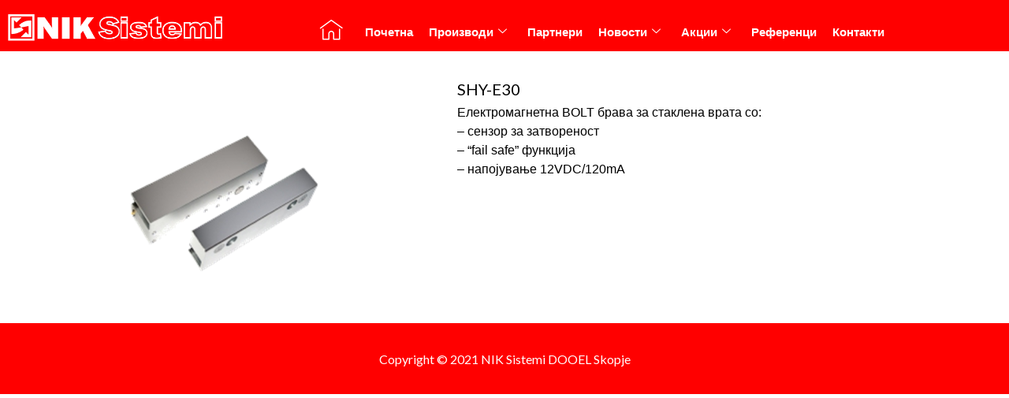

--- FILE ---
content_type: text/css
request_url: https://nik.com.mk/wp-content/uploads/elementor/css/post-48251.css?ver=1769758098
body_size: 82
content:
.elementor-48251 .elementor-element.elementor-element-fe3d6ae{margin-top:25px;margin-bottom:0px;}.elementor-48251 .elementor-element.elementor-element-b13c12b .elementor-heading-title{font-size:20px;color:#000000;}.elementor-48251 .elementor-element.elementor-element-ab2a670 > .elementor-widget-container{margin:-15px 0px 0px 0px;}.elementor-48251 .elementor-element.elementor-element-ab2a670{text-align:start;font-family:"Arial", Sans-serif;line-height:1.5em;color:#000000;}

--- FILE ---
content_type: text/css
request_url: https://nik.com.mk/wp-content/uploads/elementor/css/post-27467.css?ver=1769755550
body_size: 1504
content:
.elementor-27467 .elementor-element.elementor-element-19ff175b:not(.elementor-motion-effects-element-type-background), .elementor-27467 .elementor-element.elementor-element-19ff175b > .elementor-motion-effects-container > .elementor-motion-effects-layer{background-color:#FF0000;}.elementor-27467 .elementor-element.elementor-element-19ff175b > .elementor-background-overlay{background-color:#FF0000;opacity:0.5;transition:background 0.3s, border-radius 0.3s, opacity 0.3s;}.elementor-27467 .elementor-element.elementor-element-19ff175b{transition:background 0.3s, border 0.3s, border-radius 0.3s, box-shadow 0.3s;margin-top:0px;margin-bottom:0px;padding:0px 0px 0px 0px;z-index:11;}.elementor-27467 .elementor-element.elementor-element-1abc2217:not(.elementor-motion-effects-element-type-background) > .elementor-widget-wrap, .elementor-27467 .elementor-element.elementor-element-1abc2217 > .elementor-widget-wrap > .elementor-motion-effects-container > .elementor-motion-effects-layer{background-color:#FF0000;}.elementor-27467 .elementor-element.elementor-element-1abc2217 > .elementor-element-populated{transition:background 0.3s, border 0.3s, border-radius 0.3s, box-shadow 0.3s;padding:5px 0px 13px 0px;}.elementor-27467 .elementor-element.elementor-element-1abc2217 > .elementor-element-populated > .elementor-background-overlay{transition:background 0.3s, border-radius 0.3s, opacity 0.3s;}.elementor-27467 .elementor-element.elementor-element-64d27875 > .elementor-widget-container{margin:13px 0px 0px 0px;padding:0px 0px 0px 10px;}.elementor-27467 .elementor-element.elementor-element-64d27875{text-align:start;}.elementor-27467 .elementor-element.elementor-element-64d27875 img{width:70%;}.elementor-27467 .elementor-element.elementor-element-bdacf18:not(.elementor-motion-effects-element-type-background) > .elementor-widget-wrap, .elementor-27467 .elementor-element.elementor-element-bdacf18 > .elementor-widget-wrap > .elementor-motion-effects-container > .elementor-motion-effects-layer{background-color:#FF0000;}.elementor-bc-flex-widget .elementor-27467 .elementor-element.elementor-element-bdacf18.elementor-column .elementor-widget-wrap{align-items:flex-end;}.elementor-27467 .elementor-element.elementor-element-bdacf18.elementor-column.elementor-element[data-element_type="column"] > .elementor-widget-wrap.elementor-element-populated{align-content:flex-end;align-items:flex-end;}.elementor-27467 .elementor-element.elementor-element-bdacf18.elementor-column > .elementor-widget-wrap{justify-content:center;}.elementor-27467 .elementor-element.elementor-element-bdacf18 > .elementor-element-populated{transition:background 0.3s, border 0.3s, border-radius 0.3s, box-shadow 0.3s;margin:15px 0px 0px 0px;--e-column-margin-right:0px;--e-column-margin-left:0px;padding:0px 0px 0px 0px;}.elementor-27467 .elementor-element.elementor-element-bdacf18 > .elementor-element-populated > .elementor-background-overlay{transition:background 0.3s, border-radius 0.3s, opacity 0.3s;}.elementor-27467 .elementor-element.elementor-element-bdacf18{z-index:2;}.elementor-27467 .elementor-element.elementor-element-b9a1948 > .elementor-widget-container{margin:0px 0px 0px 0px;padding:0px 2.5px 5px 0px;}.elementor-27467 .elementor-element.elementor-element-b9a1948{z-index:3;}.elementor-27467 .elementor-element.elementor-element-b9a1948 .elementor-icon-wrapper{text-align:center;}.elementor-27467 .elementor-element.elementor-element-b9a1948.elementor-view-stacked .elementor-icon{background-color:#FFFFFF;}.elementor-27467 .elementor-element.elementor-element-b9a1948.elementor-view-framed .elementor-icon, .elementor-27467 .elementor-element.elementor-element-b9a1948.elementor-view-default .elementor-icon{color:#FFFFFF;border-color:#FFFFFF;}.elementor-27467 .elementor-element.elementor-element-b9a1948.elementor-view-framed .elementor-icon, .elementor-27467 .elementor-element.elementor-element-b9a1948.elementor-view-default .elementor-icon svg{fill:#FFFFFF;}.elementor-27467 .elementor-element.elementor-element-b9a1948.elementor-view-stacked .elementor-icon:hover{background-color:#FFFFFF;}.elementor-27467 .elementor-element.elementor-element-b9a1948.elementor-view-framed .elementor-icon:hover, .elementor-27467 .elementor-element.elementor-element-b9a1948.elementor-view-default .elementor-icon:hover{color:#FFFFFF;border-color:#FFFFFF;}.elementor-27467 .elementor-element.elementor-element-b9a1948.elementor-view-framed .elementor-icon:hover, .elementor-27467 .elementor-element.elementor-element-b9a1948.elementor-view-default .elementor-icon:hover svg{fill:#FFFFFF;}.elementor-27467 .elementor-element.elementor-element-b9a1948 .elementor-icon{font-size:29px;}.elementor-27467 .elementor-element.elementor-element-b9a1948 .elementor-icon svg{height:29px;}.elementor-27467 .elementor-element.elementor-element-40b12a13:not(.elementor-motion-effects-element-type-background) > .elementor-widget-wrap, .elementor-27467 .elementor-element.elementor-element-40b12a13 > .elementor-widget-wrap > .elementor-motion-effects-container > .elementor-motion-effects-layer{background-color:#FF0000;}.elementor-bc-flex-widget .elementor-27467 .elementor-element.elementor-element-40b12a13.elementor-column .elementor-widget-wrap{align-items:flex-end;}.elementor-27467 .elementor-element.elementor-element-40b12a13.elementor-column.elementor-element[data-element_type="column"] > .elementor-widget-wrap.elementor-element-populated{align-content:flex-end;align-items:flex-end;}.elementor-27467 .elementor-element.elementor-element-40b12a13 > .elementor-element-populated{transition:background 0.3s, border 0.3s, border-radius 0.3s, box-shadow 0.3s;padding:0px 0px 0px 0px;}.elementor-27467 .elementor-element.elementor-element-40b12a13 > .elementor-element-populated > .elementor-background-overlay{transition:background 0.3s, border-radius 0.3s, opacity 0.3s;}.elementor-27467 .elementor-element.elementor-element-5792582e .elementskit-menu-container{background-color:#FF0000;height:50px;}.elementor-27467 .elementor-element.elementor-element-5792582e .elementskit-navbar-nav > li > a{background-color:#FF0000;font-family:"Arial", Sans-serif;font-weight:600;color:#FFFFFF;padding:0px 10px 0px 10px;}.elementor-27467 .elementor-element.elementor-element-5792582e .elementskit-navbar-nav > li > a:hover, .elementor-27467 .elementor-element.elementor-element-5792582e .elementskit-navbar-nav > li > a:focus, .elementor-27467 .elementor-element.elementor-element-5792582e .elementskit-navbar-nav > li > a:active, .elementor-27467 .elementor-element.elementor-element-5792582e .elementskit-navbar-nav > li:hover > a{background-color:#EAEAEA;}.elementor-27467 .elementor-element.elementor-element-5792582e .elementskit-navbar-nav > li.current-menu-item > a,.elementor-27467 .elementor-element.elementor-element-5792582e .elementskit-navbar-nav > li.current-menu-ancestor > a{background-color:#EAEAEA;}.elementor-27467 .elementor-element.elementor-element-5792582e .elementskit-menu-hamburger{background-color:#FF0000;float:right;}.elementor-27467 .elementor-element.elementor-element-5792582e .elementskit-menu-hamburger:hover{background-color:#FF1414;}.elementor-27467 .elementor-element.elementor-element-5792582e .elementskit-menu-close{background-color:#FF0000;font-family:"Arial", Sans-serif;text-decoration:none;color:#FFFFFF;}.elementor-27467 .elementor-element.elementor-element-5792582e .elementskit-menu-close:hover{background-color:#E82323;color:#FFFFFF;}.elementor-27467 .elementor-element.elementor-element-5792582e .elementskit-navbar-nav > li > a:hover{color:#707070;}.elementor-27467 .elementor-element.elementor-element-5792582e .elementskit-navbar-nav > li > a:focus{color:#707070;}.elementor-27467 .elementor-element.elementor-element-5792582e .elementskit-navbar-nav > li > a:active{color:#707070;}.elementor-27467 .elementor-element.elementor-element-5792582e .elementskit-navbar-nav > li:hover > a{color:#707070;}.elementor-27467 .elementor-element.elementor-element-5792582e .elementskit-navbar-nav > li:hover > a .elementskit-submenu-indicator{color:#707070;}.elementor-27467 .elementor-element.elementor-element-5792582e .elementskit-navbar-nav > li > a:hover .elementskit-submenu-indicator{color:#707070;}.elementor-27467 .elementor-element.elementor-element-5792582e .elementskit-navbar-nav > li > a:focus .elementskit-submenu-indicator{color:#707070;}.elementor-27467 .elementor-element.elementor-element-5792582e .elementskit-navbar-nav > li > a:active .elementskit-submenu-indicator{color:#707070;}.elementor-27467 .elementor-element.elementor-element-5792582e .elementskit-navbar-nav > li.current-menu-item > a{color:#707070;}.elementor-27467 .elementor-element.elementor-element-5792582e .elementskit-navbar-nav > li.current-menu-ancestor > a{color:#707070;}.elementor-27467 .elementor-element.elementor-element-5792582e .elementskit-navbar-nav > li.current-menu-ancestor > a .elementskit-submenu-indicator{color:#707070;}.elementor-27467 .elementor-element.elementor-element-5792582e .elementskit-navbar-nav > li > a .elementskit-submenu-indicator{color:#FFFFFF;fill:#FFFFFF;}.elementor-27467 .elementor-element.elementor-element-5792582e .elementskit-navbar-nav > li > a .ekit-submenu-indicator-icon{color:#FFFFFF;fill:#FFFFFF;}.elementor-27467 .elementor-element.elementor-element-5792582e .elementskit-navbar-nav .elementskit-submenu-panel > li > a{padding:15px 15px 15px 15px;color:#FFFFFF;}.elementor-27467 .elementor-element.elementor-element-5792582e .elementskit-navbar-nav .elementskit-submenu-panel > li > a:hover{color:#707070;}.elementor-27467 .elementor-element.elementor-element-5792582e .elementskit-navbar-nav .elementskit-submenu-panel > li > a:focus{color:#707070;}.elementor-27467 .elementor-element.elementor-element-5792582e .elementskit-navbar-nav .elementskit-submenu-panel > li > a:active{color:#707070;}.elementor-27467 .elementor-element.elementor-element-5792582e .elementskit-navbar-nav .elementskit-submenu-panel > li:hover > a{color:#707070;}.elementor-27467 .elementor-element.elementor-element-5792582e .elementskit-navbar-nav .elementskit-submenu-panel > li.current-menu-item > a{color:#707070 !important;}.elementor-27467 .elementor-element.elementor-element-5792582e .elementskit-submenu-panel{padding:15px 0px 15px 0px;}.elementor-27467 .elementor-element.elementor-element-5792582e .elementskit-navbar-nav .elementskit-submenu-panel{border-radius:0px 0px 0px 0px;min-width:220px;}.elementor-27467 .elementor-element.elementor-element-5792582e .elementskit-menu-hamburger .elementskit-menu-hamburger-icon{background-color:#FFFFFF;}.elementor-27467 .elementor-element.elementor-element-5792582e .elementskit-menu-hamburger > .ekit-menu-icon{color:#FFFFFF;}.elementor-27467 .elementor-element.elementor-element-5792582e .elementskit-menu-hamburger:hover .elementskit-menu-hamburger-icon{background-color:#FFFFFF;}.elementor-27467 .elementor-element.elementor-element-5792582e .elementskit-menu-hamburger:hover > .ekit-menu-icon{color:#FFFFFF;}.elementor-theme-builder-content-area{height:400px;}.elementor-location-header:before, .elementor-location-footer:before{content:"";display:table;clear:both;}@media(max-width:1024px){.elementor-27467 .elementor-element.elementor-element-1abc2217 > .elementor-element-populated{padding:0px 0px 0px 0px;}.elementor-27467 .elementor-element.elementor-element-64d27875 img{width:47%;}.elementor-27467 .elementor-element.elementor-element-bdacf18 > .elementor-element-populated{margin:0px 0px 0px 0px;--e-column-margin-right:0px;--e-column-margin-left:0px;padding:4px 0px 3px 0px;}.elementor-27467 .elementor-element.elementor-element-b9a1948 > .elementor-widget-container{padding:0px 0px 0px 0px;}.elementor-27467 .elementor-element.elementor-element-40b12a13 > .elementor-element-populated{margin:0px 0px 0px 0px;--e-column-margin-right:0px;--e-column-margin-left:0px;padding:4px 0px 4px 0px;}.elementor-27467 .elementor-element.elementor-element-5792582e .elementskit-nav-identity-panel{padding:10px 0px 10px 0px;}.elementor-27467 .elementor-element.elementor-element-5792582e .elementskit-menu-container{max-width:350px;border-radius:0px 0px 0px 0px;}.elementor-27467 .elementor-element.elementor-element-5792582e .elementskit-navbar-nav > li > a{color:#FFFFFF;padding:10px 15px 10px 15px;}.elementor-27467 .elementor-element.elementor-element-5792582e .elementskit-navbar-nav > li.current-menu-item > a{color:#FF0000;}.elementor-27467 .elementor-element.elementor-element-5792582e .elementskit-navbar-nav > li.current-menu-ancestor > a{color:#FF0000;}.elementor-27467 .elementor-element.elementor-element-5792582e .elementskit-navbar-nav > li.current-menu-ancestor > a .elementskit-submenu-indicator{color:#FF0000;}.elementor-27467 .elementor-element.elementor-element-5792582e .elementskit-navbar-nav .elementskit-submenu-panel > li > a{padding:15px 15px 15px 15px;color:#FFFFFF;}.elementor-27467 .elementor-element.elementor-element-5792582e .elementskit-navbar-nav .elementskit-submenu-panel > li.current-menu-item > a{color:#FFFFFF !important;}.elementor-27467 .elementor-element.elementor-element-5792582e .elementskit-menu-hamburger{padding:10px 10px 10px 10px;width:45px;border-radius:3px;}.elementor-27467 .elementor-element.elementor-element-5792582e .elementskit-menu-hamburger > .ekit-menu-icon{font-size:20px;}.elementor-27467 .elementor-element.elementor-element-5792582e .elementskit-menu-close{padding:8px 8px 8px 8px;margin:8px 8px 8px 8px;width:45px;border-radius:3px;}.elementor-27467 .elementor-element.elementor-element-5792582e .elementskit-nav-logo > img{max-width:160px;max-height:60px;}.elementor-27467 .elementor-element.elementor-element-5792582e .elementskit-nav-logo{margin:5px 0px 5px 0px;padding:5px 5px 5px 5px;}}@media(min-width:768px){.elementor-27467 .elementor-element.elementor-element-1abc2217{width:34.969%;}.elementor-27467 .elementor-element.elementor-element-bdacf18{width:4%;}.elementor-27467 .elementor-element.elementor-element-40b12a13{width:60.363%;}}@media(max-width:1024px) and (min-width:768px){.elementor-27467 .elementor-element.elementor-element-1abc2217{width:88%;}.elementor-27467 .elementor-element.elementor-element-bdacf18{width:4.829%;}.elementor-27467 .elementor-element.elementor-element-40b12a13{width:6%;}}@media(max-width:767px){.elementor-27467 .elementor-element.elementor-element-1abc2217{width:75%;}.elementor-27467 .elementor-element.elementor-element-1abc2217 > .elementor-element-populated{padding:0px 0px 13px 0px;}.elementor-27467 .elementor-element.elementor-element-64d27875 > .elementor-widget-container{padding:0px 0px 0px 10px;}.elementor-27467 .elementor-element.elementor-element-64d27875 img{width:75%;}.elementor-27467 .elementor-element.elementor-element-bdacf18{width:25%;}.elementor-27467 .elementor-element.elementor-element-bdacf18 > .elementor-element-populated{margin:0px 0px 0px 0px;--e-column-margin-right:0px;--e-column-margin-left:0px;padding:0px 10px 4px 0px;}.elementor-27467 .elementor-element.elementor-element-40b12a13{width:25%;}.elementor-27467 .elementor-element.elementor-element-40b12a13 > .elementor-element-populated{margin:0px 0px 0px 0px;--e-column-margin-right:0px;--e-column-margin-left:0px;padding:0px 10px 5px 0px;}.elementor-27467 .elementor-element.elementor-element-5792582e .elementskit-navbar-nav > li > a:hover{color:#FF0000;}.elementor-27467 .elementor-element.elementor-element-5792582e .elementskit-navbar-nav > li > a:focus{color:#FF0000;}.elementor-27467 .elementor-element.elementor-element-5792582e .elementskit-navbar-nav > li > a:active{color:#FF0000;}.elementor-27467 .elementor-element.elementor-element-5792582e .elementskit-navbar-nav > li:hover > a{color:#FF0000;}.elementor-27467 .elementor-element.elementor-element-5792582e .elementskit-navbar-nav > li:hover > a .elementskit-submenu-indicator{color:#FF0000;}.elementor-27467 .elementor-element.elementor-element-5792582e .elementskit-navbar-nav > li > a:hover .elementskit-submenu-indicator{color:#FF0000;}.elementor-27467 .elementor-element.elementor-element-5792582e .elementskit-navbar-nav > li > a:focus .elementskit-submenu-indicator{color:#FF0000;}.elementor-27467 .elementor-element.elementor-element-5792582e .elementskit-navbar-nav > li > a:active .elementskit-submenu-indicator{color:#FF0000;}.elementor-27467 .elementor-element.elementor-element-5792582e .elementskit-navbar-nav > li.current-menu-item > a{color:#FF0000;}.elementor-27467 .elementor-element.elementor-element-5792582e .elementskit-navbar-nav > li.current-menu-ancestor > a{color:#FF0000;}.elementor-27467 .elementor-element.elementor-element-5792582e .elementskit-navbar-nav > li.current-menu-ancestor > a .elementskit-submenu-indicator{color:#FF0000;}.elementor-27467 .elementor-element.elementor-element-5792582e .elementskit-navbar-nav .elementskit-submenu-panel > li > a:hover{color:#FF0000;}.elementor-27467 .elementor-element.elementor-element-5792582e .elementskit-navbar-nav .elementskit-submenu-panel > li > a:focus{color:#FF0000;}.elementor-27467 .elementor-element.elementor-element-5792582e .elementskit-navbar-nav .elementskit-submenu-panel > li > a:active{color:#FF0000;}.elementor-27467 .elementor-element.elementor-element-5792582e .elementskit-navbar-nav .elementskit-submenu-panel > li:hover > a{color:#FF0000;}.elementor-27467 .elementor-element.elementor-element-5792582e .elementskit-navbar-nav .elementskit-submenu-panel > li.current-menu-item > a{color:#FF0000 !important;}.elementor-27467 .elementor-element.elementor-element-5792582e .elementskit-nav-logo > img{max-width:120px;max-height:50px;}}

--- FILE ---
content_type: text/css
request_url: https://nik.com.mk/wp-content/uploads/elementor/css/post-44250.css?ver=1769755550
body_size: 205
content:
.elementor-44250 .elementor-element.elementor-element-bd7d13f:not(.elementor-motion-effects-element-type-background), .elementor-44250 .elementor-element.elementor-element-bd7d13f > .elementor-motion-effects-container > .elementor-motion-effects-layer{background-color:#FF0000;}.elementor-44250 .elementor-element.elementor-element-bd7d13f > .elementor-container{min-height:90px;}.elementor-44250 .elementor-element.elementor-element-bd7d13f{transition:background 0.3s, border 0.3s, border-radius 0.3s, box-shadow 0.3s;}.elementor-44250 .elementor-element.elementor-element-bd7d13f > .elementor-background-overlay{transition:background 0.3s, border-radius 0.3s, opacity 0.3s;}.elementor-44250 .elementor-element.elementor-element-f2b64f9 > .elementor-widget-container{background-color:#FF0000;}.elementor-44250 .elementor-element.elementor-element-f2b64f9{text-align:center;}.elementor-44250 .elementor-element.elementor-element-f2b64f9 .elementor-heading-title{color:#FFFFFF;}.elementor-theme-builder-content-area{height:400px;}.elementor-location-header:before, .elementor-location-footer:before{content:"";display:table;clear:both;}

--- FILE ---
content_type: text/css
request_url: https://nik.com.mk/wp-content/uploads/elementor/css/post-27491.css?ver=1769755551
body_size: 769
content:
.elementor-27491 .elementor-element.elementor-element-560b555:not(.elementor-motion-effects-element-type-background), .elementor-27491 .elementor-element.elementor-element-560b555 > .elementor-motion-effects-container > .elementor-motion-effects-layer{background-color:#FFFFFF;}.elementor-27491 .elementor-element.elementor-element-560b555{border-style:solid;border-width:3px 3px 3px 3px;border-color:#E5E5E5;box-shadow:0px 0px 10px 0px rgba(0,0,0,0.5);transition:background 0.3s, border 0.3s, border-radius 0.3s, box-shadow 0.3s;}.elementor-27491 .elementor-element.elementor-element-560b555 > .elementor-background-overlay{transition:background 0.3s, border-radius 0.3s, opacity 0.3s;}.elementor-27491 .elementor-element.elementor-element-7a153c7:not(.elementor-motion-effects-element-type-background) > .elementor-widget-wrap, .elementor-27491 .elementor-element.elementor-element-7a153c7 > .elementor-widget-wrap > .elementor-motion-effects-container > .elementor-motion-effects-layer{background-color:#FFFFFF;}.elementor-27491 .elementor-element.elementor-element-7a153c7 > .elementor-element-populated{transition:background 0.3s, border 0.3s, border-radius 0.3s, box-shadow 0.3s;}.elementor-27491 .elementor-element.elementor-element-7a153c7 > .elementor-element-populated > .elementor-background-overlay{transition:background 0.3s, border-radius 0.3s, opacity 0.3s;}.elementor-27491 .elementor-element.elementor-element-2d88db0{text-align:center;}.elementor-27491 .elementor-element.elementor-element-ae48e31:not(.elementor-motion-effects-element-type-background) > .elementor-widget-wrap, .elementor-27491 .elementor-element.elementor-element-ae48e31 > .elementor-widget-wrap > .elementor-motion-effects-container > .elementor-motion-effects-layer{background-color:#FFFFFF;}.elementor-bc-flex-widget .elementor-27491 .elementor-element.elementor-element-ae48e31.elementor-column .elementor-widget-wrap{align-items:center;}.elementor-27491 .elementor-element.elementor-element-ae48e31.elementor-column.elementor-element[data-element_type="column"] > .elementor-widget-wrap.elementor-element-populated{align-content:center;align-items:center;}.elementor-27491 .elementor-element.elementor-element-ae48e31.elementor-column > .elementor-widget-wrap{justify-content:center;}.elementor-27491 .elementor-element.elementor-element-ae48e31 > .elementor-element-populated{transition:background 0.3s, border 0.3s, border-radius 0.3s, box-shadow 0.3s;}.elementor-27491 .elementor-element.elementor-element-ae48e31 > .elementor-element-populated > .elementor-background-overlay{transition:background 0.3s, border-radius 0.3s, opacity 0.3s;}.elementor-27491 .elementor-element.elementor-element-ebc668d{width:var( --container-widget-width, 512px );max-width:512px;--container-widget-width:512px;--container-widget-flex-grow:0;align-self:center;}.elementor-27491 .elementor-element.elementor-element-ebc668d .elementor-nav-menu .elementor-item{font-family:"Arial", Sans-serif;font-size:16px;font-weight:600;line-height:0.2em;}.elementor-27491 .elementor-element.elementor-element-ebc668d .elementor-nav-menu--main .elementor-item{color:#707070;fill:#707070;padding-left:5px;padding-right:5px;padding-top:13px;padding-bottom:13px;}.elementor-27491 .elementor-element.elementor-element-ebc668d .elementor-nav-menu--main .elementor-item:hover,
					.elementor-27491 .elementor-element.elementor-element-ebc668d .elementor-nav-menu--main .elementor-item.elementor-item-active,
					.elementor-27491 .elementor-element.elementor-element-ebc668d .elementor-nav-menu--main .elementor-item.highlighted,
					.elementor-27491 .elementor-element.elementor-element-ebc668d .elementor-nav-menu--main .elementor-item:focus{color:#fff;}.elementor-27491 .elementor-element.elementor-element-ebc668d .elementor-nav-menu--main:not(.e--pointer-framed) .elementor-item:before,
					.elementor-27491 .elementor-element.elementor-element-ebc668d .elementor-nav-menu--main:not(.e--pointer-framed) .elementor-item:after{background-color:#707070;}.elementor-27491 .elementor-element.elementor-element-ebc668d .e--pointer-framed .elementor-item:before,
					.elementor-27491 .elementor-element.elementor-element-ebc668d .e--pointer-framed .elementor-item:after{border-color:#707070;}.elementor-27491 .elementor-element.elementor-element-ebc668d .elementor-nav-menu--dropdown a, .elementor-27491 .elementor-element.elementor-element-ebc668d .elementor-menu-toggle{color:#707070;}.elementor-27491 .elementor-element.elementor-element-ebc668d .elementor-nav-menu--dropdown{background-color:#FFFFFF;}.elementor-27491 .elementor-element.elementor-element-ebc668d .elementor-nav-menu--dropdown a:hover,
					.elementor-27491 .elementor-element.elementor-element-ebc668d .elementor-nav-menu--dropdown a.elementor-item-active,
					.elementor-27491 .elementor-element.elementor-element-ebc668d .elementor-nav-menu--dropdown a.highlighted,
					.elementor-27491 .elementor-element.elementor-element-ebc668d .elementor-menu-toggle:hover{color:#FFFFFF;}.elementor-27491 .elementor-element.elementor-element-ebc668d .elementor-nav-menu--dropdown a:hover,
					.elementor-27491 .elementor-element.elementor-element-ebc668d .elementor-nav-menu--dropdown a.elementor-item-active,
					.elementor-27491 .elementor-element.elementor-element-ebc668d .elementor-nav-menu--dropdown a.highlighted{background-color:#707070;}.elementor-27491 .elementor-element.elementor-element-ebc668d .elementor-nav-menu--dropdown a.elementor-item-active{color:#707070;background-color:#FFFFFF;}.elementor-27491 .elementor-element.elementor-element-ebc668d .elementor-nav-menu--dropdown .elementor-item, .elementor-27491 .elementor-element.elementor-element-ebc668d .elementor-nav-menu--dropdown  .elementor-sub-item{font-family:"Arial", Sans-serif;font-size:14px;font-weight:600;text-transform:none;font-style:normal;text-decoration:none;}.elementor-27491 .elementor-element.elementor-element-ebc668d .elementor-nav-menu--dropdown a{padding-left:5px;padding-right:5px;padding-top:4.5px;padding-bottom:4.5px;}@media(min-width:768px){.elementor-27491 .elementor-element.elementor-element-7a153c7{width:50%;}.elementor-27491 .elementor-element.elementor-element-ae48e31{width:50%;}}@media(max-width:1024px){.elementor-27491 .elementor-element.elementor-element-ebc668d .elementor-nav-menu--dropdown a{padding-top:10px;padding-bottom:10px;}}@media(max-width:767px){.elementor-27491 .elementor-element.elementor-element-ebc668d .elementor-nav-menu--dropdown a{padding-top:12px;padding-bottom:12px;}}